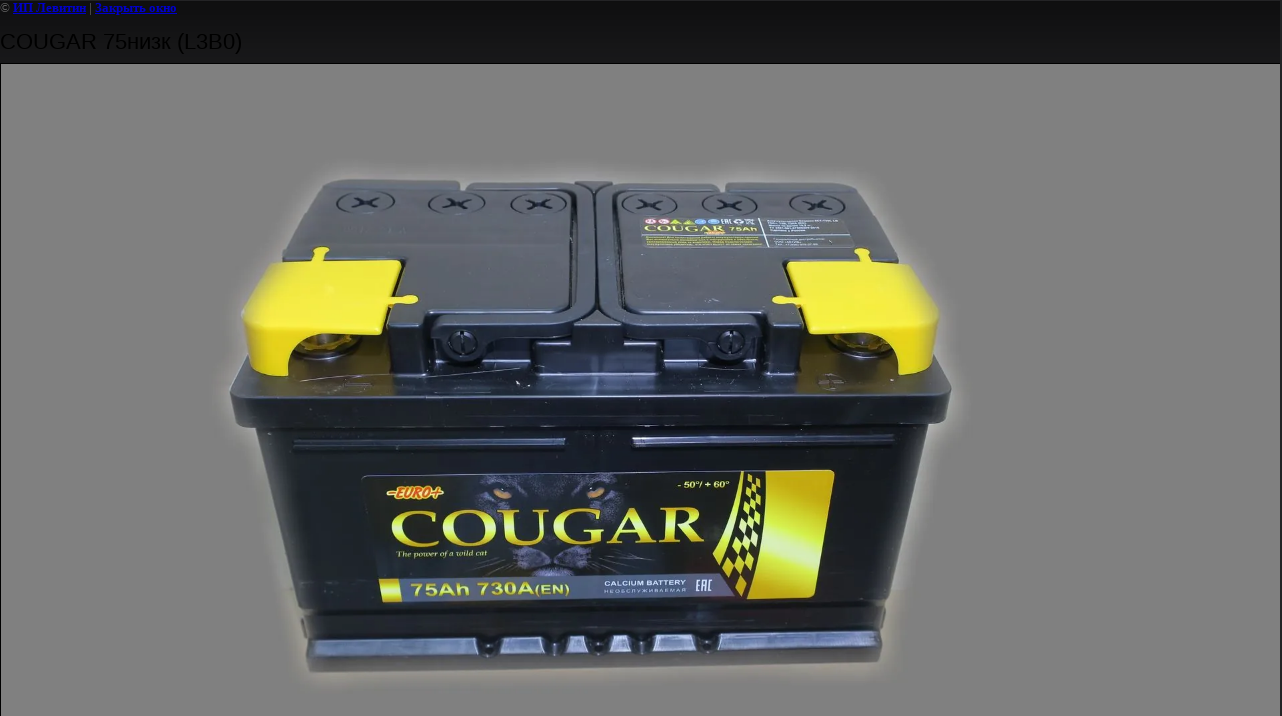

--- FILE ---
content_type: text/html; charset=utf-8
request_url: https://akkumbel.ru/gallery?view=268720803&p=3
body_size: 2097
content:
<html>
<head>
<meta name="yandex-verification" content="3435ca171aa47b00" />
<meta name="yandex-verification" content="3435ca171aa47b00" />
<meta name="google-site-verification" content="cFWeNNVqMOm93uM7vj_-2t9VLxpaobpd6ivdyFcAyyo" />
<link rel='stylesheet' type='text/css' href='/shared/highslide-4.1.13/highslide.min.css'/>
<script type='text/javascript' src='/shared/highslide-4.1.13/highslide.packed.js'></script>
<script type='text/javascript'>
hs.graphicsDir = '/shared/highslide-4.1.13/graphics/';
hs.outlineType = null;
hs.showCredits = false;
hs.lang={cssDirection:'ltr',loadingText:'Загрузка...',loadingTitle:'Кликните чтобы отменить',focusTitle:'Нажмите чтобы перенести вперёд',fullExpandTitle:'Увеличить',fullExpandText:'Полноэкранный',previousText:'Предыдущий',previousTitle:'Назад (стрелка влево)',nextText:'Далее',nextTitle:'Далее (стрелка вправо)',moveTitle:'Передвинуть',moveText:'Передвинуть',closeText:'Закрыть',closeTitle:'Закрыть (Esc)',resizeTitle:'Восстановить размер',playText:'Слайд-шоу',playTitle:'Слайд-шоу (пробел)',pauseText:'Пауза',pauseTitle:'Приостановить слайд-шоу (пробел)',number:'Изображение %1/%2',restoreTitle:'Нажмите чтобы посмотреть картинку, используйте мышь для перетаскивания. Используйте клавиши вперёд и назад'};</script>

            <!-- 46b9544ffa2e5e73c3c971fe2ede35a5 -->
            <script src='/shared/s3/js/lang/ru.js'></script>
            <script src='/shared/s3/js/common.min.js'></script>
        <link rel='stylesheet' type='text/css' href='/shared/s3/css/calendar.css' /><link rel="icon" href="/favicon.ico" type="image/x-icon">
<link rel="canonical" href="https://akkumbel.ru/gallery">
<title>COUGAR 75низк (L3B0) | Фотогалерея г. Белгород</title>
<link href="/t/v24/images/styles.css" rel="stylesheet" type="text/css">
<meta name="description" content="COUGAR 75низк (L3B0) | Предлагаем аккумуляторы  бортовые компьютеры регуляторы напряжения генераторов кабельно-проводниковая продукция аккумуляторы мото грузовые специальные в г. Белгород">
<meta name="keywords" content="COUGAR 75низк (L3B0) | Аккумуляторы бортовые компьютеры регуляторы напряжения генераторов кабельно-проводниковая продукция аккумуляторы мото грузовые специальные г. Белгород">
<meta name="robots" content="all">
<meta name="revisit-after" content="31 days">
<meta http-equiv="Content-Type" content="text/html; charset=UTF-8">
<meta name="viewport" content="width=device-width, initial-scale=1.0, maximum-scale=1.0, user-scalable=no">
</head>

<body bgcolor="#ffffff" text="#000000">

<style>
body, td { font-size:13px; font-family:verdana; }
img { border: 1px solid #c0c0c0; max-width: 100%;width: auto;height: auto;}
a.back { font-weight: bold; color: #0000cc; text-decoration: underline; }
</style>


&copy; <a class="back" href="http://akkumbel.ru/">ИП Левитин</a> | <a class="back" href="javascript:window.close();">Закрыть окно</a> 

<h3>COUGAR 75низк (L3B0)</h3>

<img style="border: 1px solid black" src="/d/cougar_75nizk_l3b0.jpg">

<br><br clear=all>



<br><br clear=all>

&copy; <a class="back" href="http://akkumbel.ru/">ИП Левитин</a>
<br><br clear=all>


<!-- assets.bottom -->
<!-- </noscript></script></style> -->
<script src="/my/s3/js/site.min.js?1768462484" ></script>
<script src="/my/s3/js/site/defender.min.js?1768462484" ></script>
<script src="https://cp.onicon.ru/loader/5d777926b887eebe5f8b481e.js" data-auto async></script>
<script >/*<![CDATA[*/
var megacounter_key="ee42af6997dd2c7365ddaa9bee3d58e9";
(function(d){
    var s = d.createElement("script");
    s.src = "//counter.megagroup.ru/loader.js?"+new Date().getTime();
    s.async = true;
    d.getElementsByTagName("head")[0].appendChild(s);
})(document);
/*]]>*/</script>
<script >/*<![CDATA[*/
$ite.start({"sid":63899,"vid":64121,"aid":4867,"stid":1,"cp":21,"active":true,"domain":"akkumbel.ru","lang":"ru","trusted":false,"debug":false,"captcha":3,"onetap":[{"provider":"vkontakte","provider_id":"51976694","code_verifier":"4jNdOV2jjWTDDU1T4ZOiMDkGQMMhNMMlZyMEhjDFYUY"}]});
/*]]>*/</script>
<!-- /assets.bottom -->
</body>
</html>

--- FILE ---
content_type: text/css
request_url: https://akkumbel.ru/t/v24/images/styles.css
body_size: 2754
content:
a {
	color: #ff9600;
	text-decoration:none
}
a:hover {
	color: #ff9600;
	text-decoration:underline
}
body, td {
	font-family:Tahoma, sans-serif, serif;
	color:#666;
}
body {
	font-family:Tahoma, sans-serif, serif;
	font-size:100%;
	margin:0;
	color:#666;
	background:url(tx.gif) top repeat-x #232325;
}
.content {
	font-family:Tahoma, sans-serif, serif;
	font-size:13px;
	color:#666;
	padding:53px 40px 70px 35px;
	line-height:1.3em;
}
.phon {
	font-family:Arial Narrow, Helvetica, sans-serif;
	font-size:21px;
	color:#FFFFFF;
	text-transform:none;
	font-weight:normal;
	padding:33px 8px 0 0;
	float:right
}
.phon span { font-size:26px}

.copyright {
	font-family:sans-serif, serif;
	font-size:11px;
	color:#fff;
}
.copyright a {
	color:#232325;
	text-decoration:none
}
.copyright a:hover {
	color:#fff;
	text-decoration:underline
}

h1, h2, h3, h4, h5, h6 {
	color:#000;
	padding:0px;
	margin:13px 0 8px 0;
	font-family: Arial Narrow, Helvetica, sans-serif;
	font-weight: normal;
}
h1.tema {
	font-family: Arial Narrow, Helvetica, sans-serif;
	font-size:26px;
	text-transform:none;
	font-weight:normal;
	color:#000;
	padding:0 0 26px 0;
	margin:0px;
}
h1 {
	font-size: 26px;
}
h2 {
	font-size: 24px;
}
h3 {
	font-size: 22px;
}
h4 {
	font-size: 20px;
}
h5 {
	font-size: 18px;
}
h6 {
	font-size: 16px;
}

/*------------COPYRIGHT--------------*/
/*///////////////////////////////////*/
#copyr {background:url(img4.jpg) top right no-repeat;position:absolute; width:981px; height:77px;}
#copyr .pad {float:right; margin:22px  auto; height:34px}
#copyr .mega {float:right; padding:0 40px 0 0}
#copyr .copym {float:right; line-height:1.1em; padding:0 20px 0 0; text-align:right}
#copyr .small {float:right; padding:0 50px 0 0}
/*///////////////////////////////////*/
/*------------COPYRIGHT--------------*/
/*------------COLOR--------------*/
/*//////////////////////////////*/
#color1 {background:#FF9600}
.main_color { background:#FFFFFF}
/*------------KOHTAKTbI--------------*/
/*//////////////////////////////////*/
#contact {background:url(contacts.jpg) top left no-repeat; height:238px;font:14px Arial Narrow, Helvetica, sans-serif; color:#000000}
#contact .nst { font:26px Arial Narrow, Helvetica, sans-serif; padding:0 0 35px 0}
#contact .padd {padding:30px 0 36px 34px}
#contact b { font-size:16}
/*/////////////////////////////////////*/
/*------------BACKGROUND--------------*/
#bg1 {background:url(bg_left.jpg) top right no-repeat;}
#bg2 {background:url(img1.jpg) top left no-repeat;height:126px; }
#bg3 {background:url(img2.jpg) top left no-repeat;height:191px;margin:0 -9px; width:990px ; position:absolute;}
#bg4 {background:url(img3.jpg) top left no-repeat #FFFFFF ;}
#bg5 {background:#FFF; height:96px}
#bg6 {background:url(bg_right.jpg) top left no-repeat}
/*------------BACKGROUND--------------*/
/*////////////////////////////////*/
/*------------OTHER--------------*/
#widt {width:972px}
#widt2 {height:100%; width:972px}
#mnu {margin:0 0 0 -10px; width: 269px; position:relative}
#padd_m {padding:48px 0 36px 0}
#hei { height:100%; width:100%}
.clear {clear:both}
/*------------OTHER--------------*/
/*/////////////////////////////*/
/*-------------VERTIKAL'NOE MENU----------------*/
.menun {
	font:14px Tahoma, sans-serif, serif;
	font-weight:normal;
	text-transform:none;
	text-decoration:none;
	cursor:pointer;
	background:url(normal.jpg) center left no-repeat;	
	padding:7px 12px 7px 33px	;
}
.menuoff {
	font:14px Tahoma, sans-serif, serif;
	font-weight:normal;
	text-transform:none;
	text-decoration:none;
	cursor:pointer;
	background:url(ov.gif) center right no-repeat #c28f39;
	padding:7px 12px 7px 33px
}
DIV.menuN A.c {
	color: #232325;
	text-decoration:none;
}
DIV.menuOff A.c {
	color: #fff;
	text-decoration:none;
}
/*-------------VERTIKAL'NOE MENU----------------*/
/*///////////////////////////////////////////*/
/*--------- GORIZONTAL'NOE MENU -----------*/

#menu { margin:-37 0 0 0; padding:0px 0 0 8px; position: absolute; height:61px; float:left; z-index:5}
#menu li {  float:left; list-style:none; line-height:0
}
#menu li a {
	font-family: Tahoma, sans-serif, serif;
	font-size:13px;
	text-transform: none;
	font-weight:normal;
	padding:10px 17px 29px 17px;
	list-style:none;
	display:block;
	color:#232325;
	float:left;
	line-height:23px;
	text-decoration:none
}
#menu li a:hover { color: #232325; text-decoration: none; background:url(over.gif) top center no-repeat}
#menu .over {background:url(over.gif) top center no-repeat}
/*///////////////////////////////////////////*/
/*--------- GORIZONTAL'NOE MENU -----------*/

.tit {
	font-family:Tahoma, sans-serif, serif;
	font-size:10px;
	line-height:19px;
	text-align: right;
	padding: 0 93px 0 0;
}
.tit a {
	color:#666666;
	text-decoration:none
}
.tit a:hover {
	color:#666666;
	text-decoration:none
}
.thumb {
	color:#000;
}
form {
	margin:0px
}
td.search {
	padding: 0px 0px 0px 20px
}
table.table1 td {
	padding: 4px;
	border: 1px solid #cecece
}
table.table1 {
	border-collapse: collapse;
	font-family: sans-serif;
	font-size: 100%;
}
table.table0 {
	border-collapse: collapse;
	font-family: sans-serif;
	font-size: 100%;
}
table.table0 td {
	padding: 4px;
	border-width: 0px;
}
a img {
	border-color:#000;
}

/*megagroup styles*/




/* */

.slider{
  height:191px;
  padding:14px 0 0 0
}

.glad_wrap {
	position:relative;	
}
.glad_inner {
	overflow:hidden;
	width:882px;
	height:177px;
	margin:0 auto;
}
.glad_scroll {
	width:99999px;
}


.glad_imgs {width:200px; padding:0; display:block;height:137px; text-align:center }
.glad_imgs img {}
.glad_text {font:normal 13px Tahoma, Geneva, sans-serif; color:#232325; padding:6px 0 0; height:26px; overflow:hidden; text-align:center; display:block; width:200px}
.glad_text a {color:#232325; text-decoration:none;}
.glad_text a:hover {color:#232325; text-decoration:underline;}

table.glad_tab {border-collapse:collapse;border:none;padding:0; border-spacing:0; margin:0 5px; float:left; width:178px }
table.glad_tab td {vertical-align:top;border-collapse:collapse;padding:0;border:none;border-spacing:0; margin:0;}



.glad_left {
	position:absolute;
	top:56px;
	left:11px;
	height:45px;
	width:25px;
	background:url(arr_left.png) left no-repeat;
	cursor:pointer;
}
.glad_right {
	position:absolute;
	top:56px;
	right:11px;
	height:45px;
	width:25px;
	background:url(arr_right.png) left no-repeat;
	cursor:pointer;
}

.glad_sl {
		width:198px;
		height:135px;
		border:1px solid #efad3e
	}
	
.viz-bl p {
    text-align: justify;
    margin: 15px 20px;
}

.img-bl a, .img-bl span {
    border: 1px solid #999;
    display: inline-block;
    width: 99px;
    height: 99px;
    vertical-align: top;
    margin: 0 5px 5px 0;
    text-align: center;
    float: left;
}

.img-bl a:before, .img-bl span:before {
    display: inline-block;
    content: '';
    height: 99px;
    vertical-align: middle;
}

.img-bl a img, .img-bl span img {
    vertical-align: middle;
    width: 90%;
    height: auto;
}

.img-bl:after {
    display: block;
    content: '';
    clear: both;
}

.qoute {
    font-size: 15px;
    font-style: italic;
    color: #999;
    font-weight: normal;
}

.kovich {
    font-size: 25px;
    line-height: 4px;
    display: inline-block;
    margin: 0 5px 0 0;
    font-family: georgia;
}

.viz-bl .qoute-bl {
    border: 1px solid #666;
    padding: 15px;
    font-weight: bold;
    margin: 15px 0;
}

.img-bl.big span {
    width: 185px;
    height: 127px;
    padding: 10px;
}

.viz-bl .text-bl {
    padding: 10px 20px 15px;
    border-top: 1px solid #777;
    border-bottom: 1px solid #777;
    margin: 15px 0;
}

.viz-bl .must-bl {
    padding: 15px;
    border: 2px solid #E0A646;
    background: #C38F39;
    color: #fff;
    font-size: 18px;
    line-height: normal;
    margin: 15px 0;
    text-align: center;
}

.viz-bl img-bl {
    margin: 15px 0;
}

.viz-bl .img-bl {
    margin: 15px 0;
}

.par_ul {
    padding: 0 20px 0 40px;
    text-align: justify;
    font-weight: normal;
}

.par_ul li {
    margin: 0 0 10px;
    padding: 0 0 10px;
    border-bottom: 1px solid #acacac;
}

.sample-block {
	border:2px solid #db5b5b;
	-webkit-border-radius:3px;
	-moz-border-radius:3px;
	border-radius:3px;
	margin:0 auto 20px;
	padding:0 18px 15px;
	position:relative;
	font: Arial, Helvetica, sans-serif;
	width: 478px;
}

.sample-block .sample-expand {
	color:#15c;
	text-decoration:underline;
	font-size:13px;
	position:absolute;
	top:15px;
	right:20px
}

.sample-block h3 {
	height: 50px;
	font-size: 18px;
	font-weight: normal;
	line-height: 50px;
	margin: 0
}

.sample-block img {
	width: 85px;
	height: 130px;
	border:none !important
}

.sample-block ul, .sample-block li {
	list-style: none;
	line-height: 0;
	font-size: 0;
	padding: 0;
	margin: 0;
}

.sample-block li {
	display: inline-block;
	margin: 0 10px 12px 0;
	border: 1px solid #6e6e6e
}

.sample-block li:nth-child(5n+5) {
	margin-right:0;
}

.sample-block.sample-closed li:nth-child(n+6) {
	display:none;
}

--- FILE ---
content_type: text/javascript
request_url: https://counter.megagroup.ru/ee42af6997dd2c7365ddaa9bee3d58e9.js?r=&s=1280*720*24&u=https%3A%2F%2Fakkumbel.ru%2Fgallery%3Fview%3D268720803%26p%3D3&t=COUGAR%2075%D0%BD%D0%B8%D0%B7%D0%BA%20(L3B0)%20%7C%20%D0%A4%D0%BE%D1%82%D0%BE%D0%B3%D0%B0%D0%BB%D0%B5%D1%80%D0%B5%D1%8F%20%D0%B3.%20%D0%91%D0%B5%D0%BB%D0%B3%D0%BE%D1%80%D0%BE%D0%B4&fv=0,0&en=1&rld=0&fr=0&callback=_sntnl1768884307274&1768884307274
body_size: 85
content:
//:1
_sntnl1768884307274({date:"Tue, 20 Jan 2026 04:45:07 GMT", res:"1"})